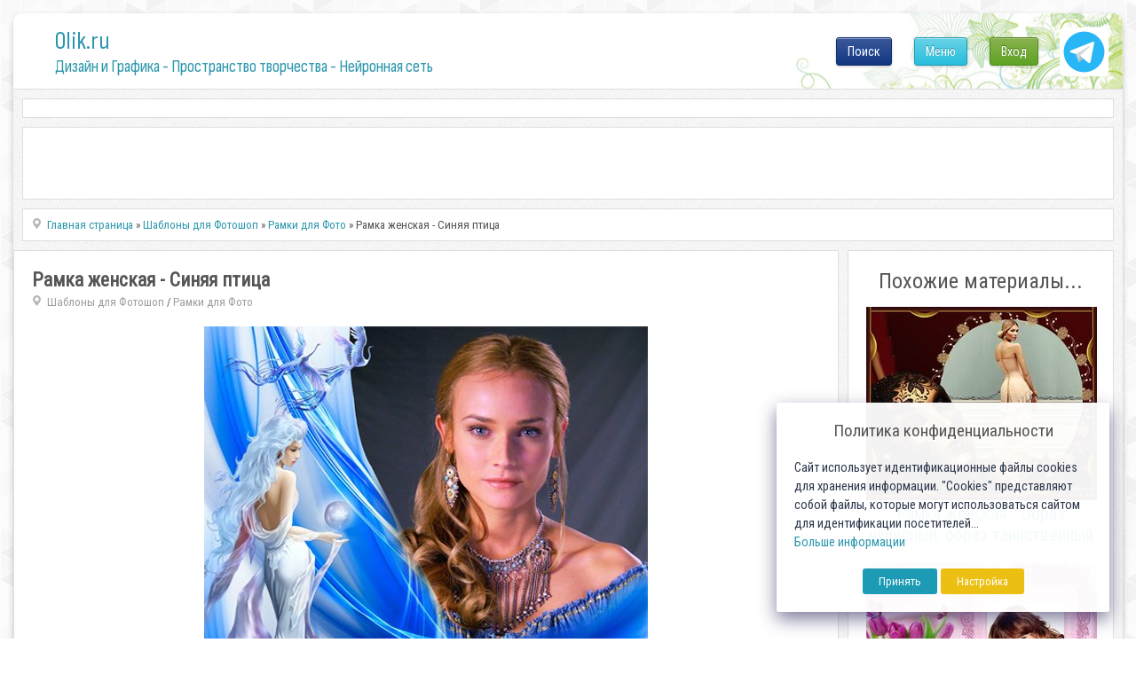

--- FILE ---
content_type: text/html; charset=utf-8
request_url: https://www.google.com/recaptcha/api2/anchor?ar=1&k=6LeG4-MSAAAAAJLdb6CNawnniqtCoSu5s5S0Frov&co=aHR0cHM6Ly8wbGlrLnJ1OjQ0Mw..&hl=ru&v=PoyoqOPhxBO7pBk68S4YbpHZ&theme=light&size=normal&anchor-ms=20000&execute-ms=30000&cb=fqw9x3552ken
body_size: 49302
content:
<!DOCTYPE HTML><html dir="ltr" lang="ru"><head><meta http-equiv="Content-Type" content="text/html; charset=UTF-8">
<meta http-equiv="X-UA-Compatible" content="IE=edge">
<title>reCAPTCHA</title>
<style type="text/css">
/* cyrillic-ext */
@font-face {
  font-family: 'Roboto';
  font-style: normal;
  font-weight: 400;
  font-stretch: 100%;
  src: url(//fonts.gstatic.com/s/roboto/v48/KFO7CnqEu92Fr1ME7kSn66aGLdTylUAMa3GUBHMdazTgWw.woff2) format('woff2');
  unicode-range: U+0460-052F, U+1C80-1C8A, U+20B4, U+2DE0-2DFF, U+A640-A69F, U+FE2E-FE2F;
}
/* cyrillic */
@font-face {
  font-family: 'Roboto';
  font-style: normal;
  font-weight: 400;
  font-stretch: 100%;
  src: url(//fonts.gstatic.com/s/roboto/v48/KFO7CnqEu92Fr1ME7kSn66aGLdTylUAMa3iUBHMdazTgWw.woff2) format('woff2');
  unicode-range: U+0301, U+0400-045F, U+0490-0491, U+04B0-04B1, U+2116;
}
/* greek-ext */
@font-face {
  font-family: 'Roboto';
  font-style: normal;
  font-weight: 400;
  font-stretch: 100%;
  src: url(//fonts.gstatic.com/s/roboto/v48/KFO7CnqEu92Fr1ME7kSn66aGLdTylUAMa3CUBHMdazTgWw.woff2) format('woff2');
  unicode-range: U+1F00-1FFF;
}
/* greek */
@font-face {
  font-family: 'Roboto';
  font-style: normal;
  font-weight: 400;
  font-stretch: 100%;
  src: url(//fonts.gstatic.com/s/roboto/v48/KFO7CnqEu92Fr1ME7kSn66aGLdTylUAMa3-UBHMdazTgWw.woff2) format('woff2');
  unicode-range: U+0370-0377, U+037A-037F, U+0384-038A, U+038C, U+038E-03A1, U+03A3-03FF;
}
/* math */
@font-face {
  font-family: 'Roboto';
  font-style: normal;
  font-weight: 400;
  font-stretch: 100%;
  src: url(//fonts.gstatic.com/s/roboto/v48/KFO7CnqEu92Fr1ME7kSn66aGLdTylUAMawCUBHMdazTgWw.woff2) format('woff2');
  unicode-range: U+0302-0303, U+0305, U+0307-0308, U+0310, U+0312, U+0315, U+031A, U+0326-0327, U+032C, U+032F-0330, U+0332-0333, U+0338, U+033A, U+0346, U+034D, U+0391-03A1, U+03A3-03A9, U+03B1-03C9, U+03D1, U+03D5-03D6, U+03F0-03F1, U+03F4-03F5, U+2016-2017, U+2034-2038, U+203C, U+2040, U+2043, U+2047, U+2050, U+2057, U+205F, U+2070-2071, U+2074-208E, U+2090-209C, U+20D0-20DC, U+20E1, U+20E5-20EF, U+2100-2112, U+2114-2115, U+2117-2121, U+2123-214F, U+2190, U+2192, U+2194-21AE, U+21B0-21E5, U+21F1-21F2, U+21F4-2211, U+2213-2214, U+2216-22FF, U+2308-230B, U+2310, U+2319, U+231C-2321, U+2336-237A, U+237C, U+2395, U+239B-23B7, U+23D0, U+23DC-23E1, U+2474-2475, U+25AF, U+25B3, U+25B7, U+25BD, U+25C1, U+25CA, U+25CC, U+25FB, U+266D-266F, U+27C0-27FF, U+2900-2AFF, U+2B0E-2B11, U+2B30-2B4C, U+2BFE, U+3030, U+FF5B, U+FF5D, U+1D400-1D7FF, U+1EE00-1EEFF;
}
/* symbols */
@font-face {
  font-family: 'Roboto';
  font-style: normal;
  font-weight: 400;
  font-stretch: 100%;
  src: url(//fonts.gstatic.com/s/roboto/v48/KFO7CnqEu92Fr1ME7kSn66aGLdTylUAMaxKUBHMdazTgWw.woff2) format('woff2');
  unicode-range: U+0001-000C, U+000E-001F, U+007F-009F, U+20DD-20E0, U+20E2-20E4, U+2150-218F, U+2190, U+2192, U+2194-2199, U+21AF, U+21E6-21F0, U+21F3, U+2218-2219, U+2299, U+22C4-22C6, U+2300-243F, U+2440-244A, U+2460-24FF, U+25A0-27BF, U+2800-28FF, U+2921-2922, U+2981, U+29BF, U+29EB, U+2B00-2BFF, U+4DC0-4DFF, U+FFF9-FFFB, U+10140-1018E, U+10190-1019C, U+101A0, U+101D0-101FD, U+102E0-102FB, U+10E60-10E7E, U+1D2C0-1D2D3, U+1D2E0-1D37F, U+1F000-1F0FF, U+1F100-1F1AD, U+1F1E6-1F1FF, U+1F30D-1F30F, U+1F315, U+1F31C, U+1F31E, U+1F320-1F32C, U+1F336, U+1F378, U+1F37D, U+1F382, U+1F393-1F39F, U+1F3A7-1F3A8, U+1F3AC-1F3AF, U+1F3C2, U+1F3C4-1F3C6, U+1F3CA-1F3CE, U+1F3D4-1F3E0, U+1F3ED, U+1F3F1-1F3F3, U+1F3F5-1F3F7, U+1F408, U+1F415, U+1F41F, U+1F426, U+1F43F, U+1F441-1F442, U+1F444, U+1F446-1F449, U+1F44C-1F44E, U+1F453, U+1F46A, U+1F47D, U+1F4A3, U+1F4B0, U+1F4B3, U+1F4B9, U+1F4BB, U+1F4BF, U+1F4C8-1F4CB, U+1F4D6, U+1F4DA, U+1F4DF, U+1F4E3-1F4E6, U+1F4EA-1F4ED, U+1F4F7, U+1F4F9-1F4FB, U+1F4FD-1F4FE, U+1F503, U+1F507-1F50B, U+1F50D, U+1F512-1F513, U+1F53E-1F54A, U+1F54F-1F5FA, U+1F610, U+1F650-1F67F, U+1F687, U+1F68D, U+1F691, U+1F694, U+1F698, U+1F6AD, U+1F6B2, U+1F6B9-1F6BA, U+1F6BC, U+1F6C6-1F6CF, U+1F6D3-1F6D7, U+1F6E0-1F6EA, U+1F6F0-1F6F3, U+1F6F7-1F6FC, U+1F700-1F7FF, U+1F800-1F80B, U+1F810-1F847, U+1F850-1F859, U+1F860-1F887, U+1F890-1F8AD, U+1F8B0-1F8BB, U+1F8C0-1F8C1, U+1F900-1F90B, U+1F93B, U+1F946, U+1F984, U+1F996, U+1F9E9, U+1FA00-1FA6F, U+1FA70-1FA7C, U+1FA80-1FA89, U+1FA8F-1FAC6, U+1FACE-1FADC, U+1FADF-1FAE9, U+1FAF0-1FAF8, U+1FB00-1FBFF;
}
/* vietnamese */
@font-face {
  font-family: 'Roboto';
  font-style: normal;
  font-weight: 400;
  font-stretch: 100%;
  src: url(//fonts.gstatic.com/s/roboto/v48/KFO7CnqEu92Fr1ME7kSn66aGLdTylUAMa3OUBHMdazTgWw.woff2) format('woff2');
  unicode-range: U+0102-0103, U+0110-0111, U+0128-0129, U+0168-0169, U+01A0-01A1, U+01AF-01B0, U+0300-0301, U+0303-0304, U+0308-0309, U+0323, U+0329, U+1EA0-1EF9, U+20AB;
}
/* latin-ext */
@font-face {
  font-family: 'Roboto';
  font-style: normal;
  font-weight: 400;
  font-stretch: 100%;
  src: url(//fonts.gstatic.com/s/roboto/v48/KFO7CnqEu92Fr1ME7kSn66aGLdTylUAMa3KUBHMdazTgWw.woff2) format('woff2');
  unicode-range: U+0100-02BA, U+02BD-02C5, U+02C7-02CC, U+02CE-02D7, U+02DD-02FF, U+0304, U+0308, U+0329, U+1D00-1DBF, U+1E00-1E9F, U+1EF2-1EFF, U+2020, U+20A0-20AB, U+20AD-20C0, U+2113, U+2C60-2C7F, U+A720-A7FF;
}
/* latin */
@font-face {
  font-family: 'Roboto';
  font-style: normal;
  font-weight: 400;
  font-stretch: 100%;
  src: url(//fonts.gstatic.com/s/roboto/v48/KFO7CnqEu92Fr1ME7kSn66aGLdTylUAMa3yUBHMdazQ.woff2) format('woff2');
  unicode-range: U+0000-00FF, U+0131, U+0152-0153, U+02BB-02BC, U+02C6, U+02DA, U+02DC, U+0304, U+0308, U+0329, U+2000-206F, U+20AC, U+2122, U+2191, U+2193, U+2212, U+2215, U+FEFF, U+FFFD;
}
/* cyrillic-ext */
@font-face {
  font-family: 'Roboto';
  font-style: normal;
  font-weight: 500;
  font-stretch: 100%;
  src: url(//fonts.gstatic.com/s/roboto/v48/KFO7CnqEu92Fr1ME7kSn66aGLdTylUAMa3GUBHMdazTgWw.woff2) format('woff2');
  unicode-range: U+0460-052F, U+1C80-1C8A, U+20B4, U+2DE0-2DFF, U+A640-A69F, U+FE2E-FE2F;
}
/* cyrillic */
@font-face {
  font-family: 'Roboto';
  font-style: normal;
  font-weight: 500;
  font-stretch: 100%;
  src: url(//fonts.gstatic.com/s/roboto/v48/KFO7CnqEu92Fr1ME7kSn66aGLdTylUAMa3iUBHMdazTgWw.woff2) format('woff2');
  unicode-range: U+0301, U+0400-045F, U+0490-0491, U+04B0-04B1, U+2116;
}
/* greek-ext */
@font-face {
  font-family: 'Roboto';
  font-style: normal;
  font-weight: 500;
  font-stretch: 100%;
  src: url(//fonts.gstatic.com/s/roboto/v48/KFO7CnqEu92Fr1ME7kSn66aGLdTylUAMa3CUBHMdazTgWw.woff2) format('woff2');
  unicode-range: U+1F00-1FFF;
}
/* greek */
@font-face {
  font-family: 'Roboto';
  font-style: normal;
  font-weight: 500;
  font-stretch: 100%;
  src: url(//fonts.gstatic.com/s/roboto/v48/KFO7CnqEu92Fr1ME7kSn66aGLdTylUAMa3-UBHMdazTgWw.woff2) format('woff2');
  unicode-range: U+0370-0377, U+037A-037F, U+0384-038A, U+038C, U+038E-03A1, U+03A3-03FF;
}
/* math */
@font-face {
  font-family: 'Roboto';
  font-style: normal;
  font-weight: 500;
  font-stretch: 100%;
  src: url(//fonts.gstatic.com/s/roboto/v48/KFO7CnqEu92Fr1ME7kSn66aGLdTylUAMawCUBHMdazTgWw.woff2) format('woff2');
  unicode-range: U+0302-0303, U+0305, U+0307-0308, U+0310, U+0312, U+0315, U+031A, U+0326-0327, U+032C, U+032F-0330, U+0332-0333, U+0338, U+033A, U+0346, U+034D, U+0391-03A1, U+03A3-03A9, U+03B1-03C9, U+03D1, U+03D5-03D6, U+03F0-03F1, U+03F4-03F5, U+2016-2017, U+2034-2038, U+203C, U+2040, U+2043, U+2047, U+2050, U+2057, U+205F, U+2070-2071, U+2074-208E, U+2090-209C, U+20D0-20DC, U+20E1, U+20E5-20EF, U+2100-2112, U+2114-2115, U+2117-2121, U+2123-214F, U+2190, U+2192, U+2194-21AE, U+21B0-21E5, U+21F1-21F2, U+21F4-2211, U+2213-2214, U+2216-22FF, U+2308-230B, U+2310, U+2319, U+231C-2321, U+2336-237A, U+237C, U+2395, U+239B-23B7, U+23D0, U+23DC-23E1, U+2474-2475, U+25AF, U+25B3, U+25B7, U+25BD, U+25C1, U+25CA, U+25CC, U+25FB, U+266D-266F, U+27C0-27FF, U+2900-2AFF, U+2B0E-2B11, U+2B30-2B4C, U+2BFE, U+3030, U+FF5B, U+FF5D, U+1D400-1D7FF, U+1EE00-1EEFF;
}
/* symbols */
@font-face {
  font-family: 'Roboto';
  font-style: normal;
  font-weight: 500;
  font-stretch: 100%;
  src: url(//fonts.gstatic.com/s/roboto/v48/KFO7CnqEu92Fr1ME7kSn66aGLdTylUAMaxKUBHMdazTgWw.woff2) format('woff2');
  unicode-range: U+0001-000C, U+000E-001F, U+007F-009F, U+20DD-20E0, U+20E2-20E4, U+2150-218F, U+2190, U+2192, U+2194-2199, U+21AF, U+21E6-21F0, U+21F3, U+2218-2219, U+2299, U+22C4-22C6, U+2300-243F, U+2440-244A, U+2460-24FF, U+25A0-27BF, U+2800-28FF, U+2921-2922, U+2981, U+29BF, U+29EB, U+2B00-2BFF, U+4DC0-4DFF, U+FFF9-FFFB, U+10140-1018E, U+10190-1019C, U+101A0, U+101D0-101FD, U+102E0-102FB, U+10E60-10E7E, U+1D2C0-1D2D3, U+1D2E0-1D37F, U+1F000-1F0FF, U+1F100-1F1AD, U+1F1E6-1F1FF, U+1F30D-1F30F, U+1F315, U+1F31C, U+1F31E, U+1F320-1F32C, U+1F336, U+1F378, U+1F37D, U+1F382, U+1F393-1F39F, U+1F3A7-1F3A8, U+1F3AC-1F3AF, U+1F3C2, U+1F3C4-1F3C6, U+1F3CA-1F3CE, U+1F3D4-1F3E0, U+1F3ED, U+1F3F1-1F3F3, U+1F3F5-1F3F7, U+1F408, U+1F415, U+1F41F, U+1F426, U+1F43F, U+1F441-1F442, U+1F444, U+1F446-1F449, U+1F44C-1F44E, U+1F453, U+1F46A, U+1F47D, U+1F4A3, U+1F4B0, U+1F4B3, U+1F4B9, U+1F4BB, U+1F4BF, U+1F4C8-1F4CB, U+1F4D6, U+1F4DA, U+1F4DF, U+1F4E3-1F4E6, U+1F4EA-1F4ED, U+1F4F7, U+1F4F9-1F4FB, U+1F4FD-1F4FE, U+1F503, U+1F507-1F50B, U+1F50D, U+1F512-1F513, U+1F53E-1F54A, U+1F54F-1F5FA, U+1F610, U+1F650-1F67F, U+1F687, U+1F68D, U+1F691, U+1F694, U+1F698, U+1F6AD, U+1F6B2, U+1F6B9-1F6BA, U+1F6BC, U+1F6C6-1F6CF, U+1F6D3-1F6D7, U+1F6E0-1F6EA, U+1F6F0-1F6F3, U+1F6F7-1F6FC, U+1F700-1F7FF, U+1F800-1F80B, U+1F810-1F847, U+1F850-1F859, U+1F860-1F887, U+1F890-1F8AD, U+1F8B0-1F8BB, U+1F8C0-1F8C1, U+1F900-1F90B, U+1F93B, U+1F946, U+1F984, U+1F996, U+1F9E9, U+1FA00-1FA6F, U+1FA70-1FA7C, U+1FA80-1FA89, U+1FA8F-1FAC6, U+1FACE-1FADC, U+1FADF-1FAE9, U+1FAF0-1FAF8, U+1FB00-1FBFF;
}
/* vietnamese */
@font-face {
  font-family: 'Roboto';
  font-style: normal;
  font-weight: 500;
  font-stretch: 100%;
  src: url(//fonts.gstatic.com/s/roboto/v48/KFO7CnqEu92Fr1ME7kSn66aGLdTylUAMa3OUBHMdazTgWw.woff2) format('woff2');
  unicode-range: U+0102-0103, U+0110-0111, U+0128-0129, U+0168-0169, U+01A0-01A1, U+01AF-01B0, U+0300-0301, U+0303-0304, U+0308-0309, U+0323, U+0329, U+1EA0-1EF9, U+20AB;
}
/* latin-ext */
@font-face {
  font-family: 'Roboto';
  font-style: normal;
  font-weight: 500;
  font-stretch: 100%;
  src: url(//fonts.gstatic.com/s/roboto/v48/KFO7CnqEu92Fr1ME7kSn66aGLdTylUAMa3KUBHMdazTgWw.woff2) format('woff2');
  unicode-range: U+0100-02BA, U+02BD-02C5, U+02C7-02CC, U+02CE-02D7, U+02DD-02FF, U+0304, U+0308, U+0329, U+1D00-1DBF, U+1E00-1E9F, U+1EF2-1EFF, U+2020, U+20A0-20AB, U+20AD-20C0, U+2113, U+2C60-2C7F, U+A720-A7FF;
}
/* latin */
@font-face {
  font-family: 'Roboto';
  font-style: normal;
  font-weight: 500;
  font-stretch: 100%;
  src: url(//fonts.gstatic.com/s/roboto/v48/KFO7CnqEu92Fr1ME7kSn66aGLdTylUAMa3yUBHMdazQ.woff2) format('woff2');
  unicode-range: U+0000-00FF, U+0131, U+0152-0153, U+02BB-02BC, U+02C6, U+02DA, U+02DC, U+0304, U+0308, U+0329, U+2000-206F, U+20AC, U+2122, U+2191, U+2193, U+2212, U+2215, U+FEFF, U+FFFD;
}
/* cyrillic-ext */
@font-face {
  font-family: 'Roboto';
  font-style: normal;
  font-weight: 900;
  font-stretch: 100%;
  src: url(//fonts.gstatic.com/s/roboto/v48/KFO7CnqEu92Fr1ME7kSn66aGLdTylUAMa3GUBHMdazTgWw.woff2) format('woff2');
  unicode-range: U+0460-052F, U+1C80-1C8A, U+20B4, U+2DE0-2DFF, U+A640-A69F, U+FE2E-FE2F;
}
/* cyrillic */
@font-face {
  font-family: 'Roboto';
  font-style: normal;
  font-weight: 900;
  font-stretch: 100%;
  src: url(//fonts.gstatic.com/s/roboto/v48/KFO7CnqEu92Fr1ME7kSn66aGLdTylUAMa3iUBHMdazTgWw.woff2) format('woff2');
  unicode-range: U+0301, U+0400-045F, U+0490-0491, U+04B0-04B1, U+2116;
}
/* greek-ext */
@font-face {
  font-family: 'Roboto';
  font-style: normal;
  font-weight: 900;
  font-stretch: 100%;
  src: url(//fonts.gstatic.com/s/roboto/v48/KFO7CnqEu92Fr1ME7kSn66aGLdTylUAMa3CUBHMdazTgWw.woff2) format('woff2');
  unicode-range: U+1F00-1FFF;
}
/* greek */
@font-face {
  font-family: 'Roboto';
  font-style: normal;
  font-weight: 900;
  font-stretch: 100%;
  src: url(//fonts.gstatic.com/s/roboto/v48/KFO7CnqEu92Fr1ME7kSn66aGLdTylUAMa3-UBHMdazTgWw.woff2) format('woff2');
  unicode-range: U+0370-0377, U+037A-037F, U+0384-038A, U+038C, U+038E-03A1, U+03A3-03FF;
}
/* math */
@font-face {
  font-family: 'Roboto';
  font-style: normal;
  font-weight: 900;
  font-stretch: 100%;
  src: url(//fonts.gstatic.com/s/roboto/v48/KFO7CnqEu92Fr1ME7kSn66aGLdTylUAMawCUBHMdazTgWw.woff2) format('woff2');
  unicode-range: U+0302-0303, U+0305, U+0307-0308, U+0310, U+0312, U+0315, U+031A, U+0326-0327, U+032C, U+032F-0330, U+0332-0333, U+0338, U+033A, U+0346, U+034D, U+0391-03A1, U+03A3-03A9, U+03B1-03C9, U+03D1, U+03D5-03D6, U+03F0-03F1, U+03F4-03F5, U+2016-2017, U+2034-2038, U+203C, U+2040, U+2043, U+2047, U+2050, U+2057, U+205F, U+2070-2071, U+2074-208E, U+2090-209C, U+20D0-20DC, U+20E1, U+20E5-20EF, U+2100-2112, U+2114-2115, U+2117-2121, U+2123-214F, U+2190, U+2192, U+2194-21AE, U+21B0-21E5, U+21F1-21F2, U+21F4-2211, U+2213-2214, U+2216-22FF, U+2308-230B, U+2310, U+2319, U+231C-2321, U+2336-237A, U+237C, U+2395, U+239B-23B7, U+23D0, U+23DC-23E1, U+2474-2475, U+25AF, U+25B3, U+25B7, U+25BD, U+25C1, U+25CA, U+25CC, U+25FB, U+266D-266F, U+27C0-27FF, U+2900-2AFF, U+2B0E-2B11, U+2B30-2B4C, U+2BFE, U+3030, U+FF5B, U+FF5D, U+1D400-1D7FF, U+1EE00-1EEFF;
}
/* symbols */
@font-face {
  font-family: 'Roboto';
  font-style: normal;
  font-weight: 900;
  font-stretch: 100%;
  src: url(//fonts.gstatic.com/s/roboto/v48/KFO7CnqEu92Fr1ME7kSn66aGLdTylUAMaxKUBHMdazTgWw.woff2) format('woff2');
  unicode-range: U+0001-000C, U+000E-001F, U+007F-009F, U+20DD-20E0, U+20E2-20E4, U+2150-218F, U+2190, U+2192, U+2194-2199, U+21AF, U+21E6-21F0, U+21F3, U+2218-2219, U+2299, U+22C4-22C6, U+2300-243F, U+2440-244A, U+2460-24FF, U+25A0-27BF, U+2800-28FF, U+2921-2922, U+2981, U+29BF, U+29EB, U+2B00-2BFF, U+4DC0-4DFF, U+FFF9-FFFB, U+10140-1018E, U+10190-1019C, U+101A0, U+101D0-101FD, U+102E0-102FB, U+10E60-10E7E, U+1D2C0-1D2D3, U+1D2E0-1D37F, U+1F000-1F0FF, U+1F100-1F1AD, U+1F1E6-1F1FF, U+1F30D-1F30F, U+1F315, U+1F31C, U+1F31E, U+1F320-1F32C, U+1F336, U+1F378, U+1F37D, U+1F382, U+1F393-1F39F, U+1F3A7-1F3A8, U+1F3AC-1F3AF, U+1F3C2, U+1F3C4-1F3C6, U+1F3CA-1F3CE, U+1F3D4-1F3E0, U+1F3ED, U+1F3F1-1F3F3, U+1F3F5-1F3F7, U+1F408, U+1F415, U+1F41F, U+1F426, U+1F43F, U+1F441-1F442, U+1F444, U+1F446-1F449, U+1F44C-1F44E, U+1F453, U+1F46A, U+1F47D, U+1F4A3, U+1F4B0, U+1F4B3, U+1F4B9, U+1F4BB, U+1F4BF, U+1F4C8-1F4CB, U+1F4D6, U+1F4DA, U+1F4DF, U+1F4E3-1F4E6, U+1F4EA-1F4ED, U+1F4F7, U+1F4F9-1F4FB, U+1F4FD-1F4FE, U+1F503, U+1F507-1F50B, U+1F50D, U+1F512-1F513, U+1F53E-1F54A, U+1F54F-1F5FA, U+1F610, U+1F650-1F67F, U+1F687, U+1F68D, U+1F691, U+1F694, U+1F698, U+1F6AD, U+1F6B2, U+1F6B9-1F6BA, U+1F6BC, U+1F6C6-1F6CF, U+1F6D3-1F6D7, U+1F6E0-1F6EA, U+1F6F0-1F6F3, U+1F6F7-1F6FC, U+1F700-1F7FF, U+1F800-1F80B, U+1F810-1F847, U+1F850-1F859, U+1F860-1F887, U+1F890-1F8AD, U+1F8B0-1F8BB, U+1F8C0-1F8C1, U+1F900-1F90B, U+1F93B, U+1F946, U+1F984, U+1F996, U+1F9E9, U+1FA00-1FA6F, U+1FA70-1FA7C, U+1FA80-1FA89, U+1FA8F-1FAC6, U+1FACE-1FADC, U+1FADF-1FAE9, U+1FAF0-1FAF8, U+1FB00-1FBFF;
}
/* vietnamese */
@font-face {
  font-family: 'Roboto';
  font-style: normal;
  font-weight: 900;
  font-stretch: 100%;
  src: url(//fonts.gstatic.com/s/roboto/v48/KFO7CnqEu92Fr1ME7kSn66aGLdTylUAMa3OUBHMdazTgWw.woff2) format('woff2');
  unicode-range: U+0102-0103, U+0110-0111, U+0128-0129, U+0168-0169, U+01A0-01A1, U+01AF-01B0, U+0300-0301, U+0303-0304, U+0308-0309, U+0323, U+0329, U+1EA0-1EF9, U+20AB;
}
/* latin-ext */
@font-face {
  font-family: 'Roboto';
  font-style: normal;
  font-weight: 900;
  font-stretch: 100%;
  src: url(//fonts.gstatic.com/s/roboto/v48/KFO7CnqEu92Fr1ME7kSn66aGLdTylUAMa3KUBHMdazTgWw.woff2) format('woff2');
  unicode-range: U+0100-02BA, U+02BD-02C5, U+02C7-02CC, U+02CE-02D7, U+02DD-02FF, U+0304, U+0308, U+0329, U+1D00-1DBF, U+1E00-1E9F, U+1EF2-1EFF, U+2020, U+20A0-20AB, U+20AD-20C0, U+2113, U+2C60-2C7F, U+A720-A7FF;
}
/* latin */
@font-face {
  font-family: 'Roboto';
  font-style: normal;
  font-weight: 900;
  font-stretch: 100%;
  src: url(//fonts.gstatic.com/s/roboto/v48/KFO7CnqEu92Fr1ME7kSn66aGLdTylUAMa3yUBHMdazQ.woff2) format('woff2');
  unicode-range: U+0000-00FF, U+0131, U+0152-0153, U+02BB-02BC, U+02C6, U+02DA, U+02DC, U+0304, U+0308, U+0329, U+2000-206F, U+20AC, U+2122, U+2191, U+2193, U+2212, U+2215, U+FEFF, U+FFFD;
}

</style>
<link rel="stylesheet" type="text/css" href="https://www.gstatic.com/recaptcha/releases/PoyoqOPhxBO7pBk68S4YbpHZ/styles__ltr.css">
<script nonce="HNIsSuehvfTPUayIBONbOA" type="text/javascript">window['__recaptcha_api'] = 'https://www.google.com/recaptcha/api2/';</script>
<script type="text/javascript" src="https://www.gstatic.com/recaptcha/releases/PoyoqOPhxBO7pBk68S4YbpHZ/recaptcha__ru.js" nonce="HNIsSuehvfTPUayIBONbOA">
      
    </script></head>
<body><div id="rc-anchor-alert" class="rc-anchor-alert"></div>
<input type="hidden" id="recaptcha-token" value="[base64]">
<script type="text/javascript" nonce="HNIsSuehvfTPUayIBONbOA">
      recaptcha.anchor.Main.init("[\x22ainput\x22,[\x22bgdata\x22,\x22\x22,\[base64]/[base64]/[base64]/[base64]/[base64]/UltsKytdPUU6KEU8MjA0OD9SW2wrK109RT4+NnwxOTI6KChFJjY0NTEyKT09NTUyOTYmJk0rMTxjLmxlbmd0aCYmKGMuY2hhckNvZGVBdChNKzEpJjY0NTEyKT09NTYzMjA/[base64]/[base64]/[base64]/[base64]/[base64]/[base64]/[base64]\x22,\[base64]\x22,\x22eXrCj8ORwr/Ds8KIFGnDicOdwpXCtGxlTFbCmsO/FcKdM3fDq8OcAsOROmPDisOdDcK2SxPDi8KHG8ODw7wJw6NGwrbCmsOsB8K0w5sMw4pae2XCqsO/XsK5wrDCusOgwoN9w4PCtsOxZUopwp3DmcO0wrJDw4nDtMKcw78BwoDCjXrDondOHAdTw5kywq/ClUrCgSTCkEdPdUEYcsOaEMOZwqvClD/Dig3CnsOoWV88e8KwXDExw7gXR2RjwrglwoTCh8Kxw7XDtcOWeTRGw5nCtMOxw6NrM8K5Nj/[base64]/CnXFFw5TDgsKlwoJyJMKxwq3CtU7DmcKJw5NpIwAgwqLCrsOOwpXDsB0DfEoxHUbCqMKTwoXCjsO5wrh+w5crw6HCsMOsw4pzQ2rCq0DDkkUMdH/[base64]/[base64]/DlgMawqTDlmTCnSXCpsKSw4U7MMKdwrd3Akhow4LDrFhOcFI7QcKXb8O2XDHCoiTCkk4jKzUswq7CjVAvAcK3CsODMxrDpFFeAsKWw6UcfcOOwrVQccKdwo/CpUsjUmFZRCgDKMKbw7TDmMKTbsKJw7pLw6zCiTzCvAZ3w6vCvnTCssKXw5orwpnDonvCgFJNwowWw5HDnzkGwosjw5PCuWzCuw9EKVB3YR5bwrbCkcObc8KjVi8PbsKnwrHCosKTw5vCv8OrwroZFXbDpBc/[base64]/wqPDonZfcWnCmSPDtDlwJl0MKsOtXDkvwp1MVz9lTw/DtkcDwrXDj8Kdw5wIQQjDn2cFwrw8w7zCmSBOccOBaCtdwqh6P8Obw70Mw4HCrAM9wozDpcOlJ1rDnzrDung3wqYjUsKHw4oGw7zCrMOzw4nCoBtGecODWMOwNQvDgg3DpMOUwrFkWcOlw4wwRcKBw55EwqcHHsKTBnzDikvCvsK6Ey4Tw40JGTXDhgJ0w5/Dj8OmYsONSsO6HMOZwpDCvcOsw4JDw5tdHCDDlgglf19WwqA8b8Khw5gqwqnDlEIBL8O/YgdBVcKCwr/DuBwTw41uL07DtnDCmBfDsjLDvcKMcMKNwq4gTxtow5hjw4d5wphjaVfCuMO6Sw/DjB1jCsKLwrjCmjdHUHfDsg7CuMKhwqYJwosEAhRzUcKMwrNzw5dUw4VIUw0zXsOLwpBrw5fDtsO7A8O2UXNXesOUPDteXhvDp8OoE8OKNcOsXcKpw4LCm8O6w7sww4YPw4TCjnRheWhswrjDucKFwoxiw5YBdkIIw7/[base64]/DtWrDvsKawqtkJWJNwqfCgxYld8O5WMKcCsONel4mJsKaNxF+wpgRwoFoecK7w6TCrcKyScObw6zDkllYH3nCpFzDiMKKfUnDj8O6ViduEsOUwqkUDFjDqFPCkSjDqcKqKEXCgsO7wosFIDczD0LDuyzCmsKkP25sw5gMfSLCuMKuwpV/w5k+IsOZw6sEw4/CqcKsw5xNO1ppDBLDqcKiEwjCssKHw53Cn8Kzw782CcOQd1JcTRrDkcOdw69yM17Cg8K/woxVdR1hwpc/FVzDvxTCq08sw7LDoHDCuMOIGMKcwowFw4oIByUEWwtyw6vDsRUVw6XCohnClwBNfh/CusOHREbCu8OJSMOEwp4ewp7CkUJLwqU2w5d1w5TCrsOXVWDDl8KQw7bCixfCmsKKwojDoMKjA8Ktw4fDomcHDsOLwoshMn9SwoLDozrCpDA9IB3CuQ/[base64]/Cu8O2w6h5wrjChSnDhMKGw50Rw4HDvMOLG8KSJ8OlNWDCgTEHwrnCnsKgwr/Do8OOQcKqCCFAwrB1G2zDscOBwolNw4PDgH3DnGjClMOxesOFw7kiw48Sem/CqWfDqzpPVz7CnHzDtMK2QCvDj3pFw5HCmMOKw7bCik1Fw55XJmPCqgdyw47DhcOlKMOWRX47A1/DpzzCk8OLw7/DlMOYwp3Do8OKw5N6w6zCn8KndzYHwrhCwpTCknTCksOCw4tNasOlw6MUVMK2wqF8w7cKBnHDq8KOUcOuXMKAwpvDvcO/[base64]/DhRFowr5BM8O+wrEbScOZwrEqwqJTM8K7AkM8ecOGEcKfe0A1w49Vf3fDt8KJEsK9w4vCnRvDoEHCjcOHw7LDpHp2LMOMw5fCqcOpbcOKwoVFwq3DjsOQWsKqTsOow4bDtcKsZXwhwpl7B8KrMMKtw7HChcKGSWVvaMOXSsOMw7wuwrjDiMOmJ8KEWsKBBy/DusOkwql/ScKGPyFSEsOCw697wqoGb8OGPsOLw5lGwq0Yw5HDncOxXyDDh8OrwrUxCDvDhsKiH8O7aXPCrknCrMOKYEAmKsKKHcKwIBQGUsOUEcOMe8KqD8OwFBQ/N0Q1VMOmXDU3ZWXDpXZLwpp4EyMcWMOVQj7CplFHwqNuw6pjXkxFw7jCh8KGWGZXwpdyw58yw4TDtzXCvnDDusOGJQ/CnXjDkMKhD8O5w5woYcKbAFnDuMKgw4XDuF3DmCPCtVkTwqTCnkrDhMOHWcO5eRVLI3/CkMKnwoR6wqlpwooXwo/CpMKDa8Oxa8KmwpohKCwERsKlcnM1wogGHlVbwpgWwrRKQAcdEANtwr/DtAjDrnHDg8OhwrA/w5vCsx3DgMOvZV/DoVxzwqzCrn9PfSnDmyBiw4rDklM0wqXCkcORw63CpTHCojzCmCQFZRlrw67CqidBwrHCn8OgwqfDlnQIwpotDSbCpjt6wpnDucKyECrDlcOAXxHDhTLCtcOyw5zClMOwwq3Ds8OkbW/CiMKCFwcIOsK2woTDnTgSS1IvSMKKJ8KUPGXDjFTCs8OIWw3CtcKyFcOafsKJw7hMJcOgesOpTCIlFcKEw7NSVGrCosOZEMKbSMOgfUjChMOzw6DDq8KDb1fCsHBLwpcfwrDDhsKow4cMwr0Ww7/[base64]/DusKMw57CocODw6nClx3CkCQ6w43Cg2EoQy/DoiEjw5PCnD/[base64]/DjsKvbQnCu048w6nDsws5C18gHkxEwoFldXR9wqrDgiBXZmvDi3/[base64]/[base64]/DvMKSwpEpwqlOwrfCmkUMVFDCpcKCwqjDksO6w73CswYOHgIuw4Evw6DClx10K1/CsXjCucO+w4rDkBTCgsOUUD7CncKjXDDDlsO5w5Fbe8ORw6rCh1LDv8OmAsKrdcOTw4vDg2fDjsKKG8O5w6HDkChQw5YKKMOawo7CgkMhwoAgw7zCg0bDjT0Jw4XCg2bDnxpQKcKvJ03CrHV8MMK6GXt8KMKxD8KSYhXClgnDq8OdXE56w7lbw7s3OsKkw4/[base64]/CicKFw5ACw5EaecOOKX3Di0XCkMOjwo5VdMKRe3xWw67CrcO3w5Nmw7DDr8KGCcOtCSV8woprf1Jdwo17w6DCrhzDnQfCm8KbwobDv8KbeBfDgcKcV0JBw6jCuyAWwqMnSBRAw4rDrcOPw4HDu8KCV8Kmwp7Ch8O/XsOHdcOMAcOMwrgEc8O9PsK7CMOsEUPCqXHCqFLCg8KLNTfDvcOiYkHDuMKmDcKzcsOHHMOcwpPCnz7DusO3w5API8KgbsOGPEUOS8OXw5HCrcKmw6AywqvDjBTCpsOtFS/DusKad1piwpfDtMKNwqUUw4TDhjPCh8KPw4FtwrPCiMKPAMKzw7o5RmAKNl3DncKnOcKwwrfCmFjDmcKWwq3Cl8K+wq/Dlwl5PyLCuAbCuG8oXgtPwoAGesKyEV8Kw5PCihfCtUvCpMK6BMOvwqc+XMKAwqzCmnzCtQBQwqvCvMOkRi4uw4nDvVVfZsKrDG7Cm8OEIsOUw4E2w5QSw581wp3DmwLCn8Omw7YAw4nDksKpw69VJizChD/DvsOfw4NnwqrDuEXDi8KGwqzCgXsGR8Ksw5Bpwq1Kw7FpeE7DtWwodDvCr8OAwpPCpmBmwp8Mw452w7XCv8O5KcKhPH/DmsORw5jDlsOXD8KRblLClGwbfcKtGylew4vDrA/DvcO7wo49LSYXwpdXw4bCvsKDwrXDs8KcwqsZZMKaw59kwpbDpMOpN8KbwpQYR3bCqU/Cq8Kjwq7CvDYFwo80C8Okwr7Cl8KxfcKSw64zw63CkkYPNQgTJlQQI1XCmsOpwrwbdmXDusOtFibCgnJmwq/Dh8OEwqrCkcKyYD5KJRNWK0kaSFbDu8OAAhAYwpfDsS/[base64]/DuB7CtzHCocKWFsKHwqkQwp/CmgsREkwjw5MUw7YTbsKaI1LDqSE/YlPDv8KfwrxMZsKRU8K/wqAhT8OHw711JiIdwp/DpMKJO1jDnsOPwobDgsKUViVOw7NYEhMuLjrDpQdBc3F0wozDiW8HVnMPesO1woLCqcKBwp/DpWJODSHCkcKaCcKZHsKbw7TCozkQw54fb33CmVAmwq7CjS4ew4PDpSPCsMK+VcKfw5obw7FZwoMAwqpUwptbw5bCsSxbLsOecsOjHkjDhVjCiCp+cQQfwq0Hw6MvwpJew6xgw6nCqcK/[base64]/[base64]/O8KMaVw5w7kIwrPCjSoydSjDrD7DiMKVfEIWw6JawoZaK8ONAUAhw5/DuMK8w441w43DiFHDucO3LzY+Vig1w6wzZMKVw4/DuCQRw7bChBgqcCzDrsOJw6vCvcOpw5gQwrPDiDpRwprCu8O7GMKnw54Mwp/DnQ/CvcOGISNOGcKQwpA7SWw9w6IpE3c1S8OOBMOtw5/Du8ONKC0kMRk7OMKMw6kYwrdoHjHCnwIIw5fDtXMKw50Iw47Cl0MCSXjCh8OBw5oaMcOqw4TDvnbDk8OxwoPDocO9TcO3w6DCrGQcw6VAUMKZw6fDhcKJOlUfwo3DuF/CmcO/PTDDj8K1w7bDjMKdwpnDk0XDrcKiw6jCuWA7HxIsSAdhFcKeYUcFcgd8KhXCgzPDnExFw4fDhywhE8O/[base64]/DtsKbwq0Xw7DDlDHDonBbJMKUwpvCtx4dA8KQanTClsOvwptQw5DDlUNXwrrDiMKiw4TDhcOzBsKswpjDvltRAcOhwqo3w4cvw74+AE1iFlAtJMKiwoPDjcKeHsOmwovCg25/w4HCiF0JwpsIw4Usw5MWUcOvFsOowrAUfsO8wqtORGIJw74CPRhNw5QSfMO5w6zDiU3Di8KqwrPDphDCnCDCnMK5fMOCfcOswqYfwq0tN8KlwpUFb8KwwrQ0w63DrTzCuUJGcl/Dgg07GsKjwpnDksKnf0nCs0RCwpo/[base64]/DlGfCphnCnMKRwo4Cw5pfVGwIwrXCvnorw5jDhcOVwozCn3Iww53DkVwTQBx7w6dzW8KOwo3CrmfDtHbDncOtw4UrwqxOAsOMw43Ctig0w4FVCmUYwrViNwgwZ0N3w4lCAsODCcK9BSgTZMKJNRLCvmrDkw/CkMKVw7bCpMKLwqc9woMwc8KoSMOMBnc8wrgNwrV9ITvDhMOeBmRWwqnDlVrCkinCrkLCtR3DssOGw4NdwrBQw71PbxnCrDnDgDbDpcKXRQkXTcOYdEsfcGrDkWMuEyLCklx/XsKtwqELWRgbEG3DmcKXTBVMw7vCslXDksKqw45KK1jDjsOKMSnDhT8EdsKeTnY8w6XCi2HDvMOuwpEIw6gpfsO+Y3PDqsOuwq90AlXCnMKKNRHDrMKLA8OywrXCgAw/wqrCo0hHwrYsDcKxKE3ClRHDihXCtcK8O8ORwrN4ZMOGMcKaH8OYKsKyHlvCvD16ccKmJsKMShY0wqbCsMOswo0jLcO/bFDDsMOZw4HCj2AuIsO6wpYZwqwqw4fDsG0SCMOqwrVuG8K5wqMBfhxHw5nDmMOZHsKJwrTCjsKCHcKgRwvDscOaw4lHw4XDvcKMwpjDm8KDQcO1IA0Uw4w3SMOUe8OmYxolwocFGTjDn0I/DlM/w7vCi8Kgwrt7w6rCj8O8WETChyPCusKADMOzw4fCtDLCicO+MMOKIcOUS1Rbw6IHbsKKCsOdH8Kdw7XDugHDs8KDw5QefcOqMWDDrRhNwroTUcOHPCdFN8OXwoF1aXTCr0DDrnvCjy/[base64]/Dn8KpwofCq8OAWMKhw7XDlHd9wr/Do8KkcMKbwpV3w53DgAdEwqzCscOlVsO7HcKQwpfDqcKqM8OXwppFw4vDksKSUB4YwpHCoUlww6RkKXZtwprDtTfCmnzDu8OZWSXCgcOAVHpnPQ99wqwnKC9LacO9ew9ZFUthCwNkOMOABMO/EsKnbsKewrtxMsKULcOne0HCksKDKTfDhDrDnsOUKsOmDjsJb8KqYlPCksOAQ8Kmw4BpesK+WnjCryEsX8Kjw63DkgjDmcO/OCIYWAzCqRQMw6ADbcOpw4rDmisrwoYgwobCiAjCmlnDulvCs8K4w55IB8KEQ8K7w6h6w4HDuRXDoMOPwofDvcOAVcK+ZsOlYCk7wr/DqQvCuhHDnEdPw6RYw7rCs8Ohw7JQP8K2WMKRw4XDrcKqPMKBwqrCnn3ChWLCpBnCp2Bywpt/VcKKw69HYVZuwpHCtUVtexzDnAjChsO1dF9Xwo3CsAPDu3Eyw5IfwpbDjsO+woR5IsKxecKCA8OAw74Qw7fCugEOecKnMMKhwojCgcKSwq/Cu8K7XsKgwpHCmsKJw6/[base64]/DuhpWwojDmQTCv8KbwqfDkzHDl8Osw4I5w793wpUYwr/[base64]/[base64]/CiMK4MhdmwqkIwoHCsE1iw5J9MggEBcKnB1DCmMONw7DDpjnDmSw+bDw2BcKrd8K8wpHCvzxURGbCtcOpOcK0WFxFNh9Vw5vCl0tJP0cfw47DhcOpw7Vww7fDlFQQWwclw6/DmXEWw6/DlMKWwosNw7QgKFzChMOjXcOzw4gKDMKXw4FlTy7Dq8O6esKnZcO0ZhvCtzXCmQjDhWbCusOgKsOlKsKLIATDtXrDhFrDi8KEwrfCpMKaw4YyfMOPw5RjHS/Dr2/CmEnCkHTDjQkoWUbDisOAw6nDmcKVwoPCt0ZzVFDCjV5hc8Ohw7rCscKBwqnCjiPDkz0vWBMIAzdHXlTDpFbCjMOawpTCpsKpVcOcwpzDk8OzQ0/DqHzDl1zDm8OtHsOiwqfCucKMw4zDh8OiGit7w7lNwr3Dng5cw6PCusOVwpIzw6FRwr3ChcKCdyHDrlPDucOAwoopw68QQsKOw5rDlWHDosOUwq/[base64]/[base64]/[base64]/w4rDvsK0w6ZOw4PDilLCshbDpsKSwo7CvsOOwq/CgcOvw5LCvcKzTUclPMKfw4YawpArUjnCjGbDosKBwp/ClsKUKsKmwqHDnsOqQWlzVAArUcK3aMOOw4XDpjzCih4Gwr7CisKYw7zCmyLDoXzDthnCr1/CuWYXw7Y3wqQSwo0JwpzDhGkdw4hRworCsMOBMcK3woomWMKUw4PDhk/CvmZmaVwJKMOaOkbCg8K9w5dCXDPCqsK9dsKtEgN5wqNlbU0zEzI9woRRaVpjwoY+woJEHsOgw5NwX8OFwrDCl0p8SsK+woHCqcOfVcOJTsOAa0zDk8O4wrUiw6hywo5Gc8OBw79gw4fCo8K/CMKFa0PCsMKSwrTDmcKXQ8KfBMOEw7wGwpoXZhcqwrfDrcO1woHClx3Cl8OkwrhWw6vDtyrCrEFqPcOhw7LDiSN3JXXCgHYzFsK4f8K6L8KiO2zCqg18wqfCjMO8NHTDvHM3YsKyL8Odwp5AR1/DtFBSwpHComlSwrXDok8qdcOhWsOSPlbCn8ONwovCtw/DonUSJcO8w6vDnsO9LwvCi8KSEcKFw64kYmrDnWk1w7fDrmgMw6BCwoNjwozDpsKUwpzCtSgewoDDpiUMOcKoIwkiL8OxH01IwoABwrFhBB3DrXTDm8ODw6Rcw5bDssORw7tbw6pBwq5rw6bDqsO0RMK/[base64]/DuXTDhW4oHcOsw4bDnlouw77Dlldfw5tnB8KTRcKIRsK2PcOdCsK/JF1yw5Fvw4zClwQrMB4dwpzClMOqKSl3w6jDo3YpwrM5w5fCtgHCvhvChi3Dq8OQG8KOw5NmwqQSw5cEC8KwwrDDq0MyfMObd2TDjlHDi8OwaTnDgiJPbWp9RcONDEwfw4kIwq/DqTBvw6nDusKCw6jDmzAVJMKNwr7DrcKCwph3wqQlDlgWQwrCtSHDlxLDuTjClMK5BMOmwr/DqTPDvFRSw4wpIcOvKl/ClsOcwqHCmMKlDsOAfgZdw6pmwrgjwr5iwrUCEsKlAV1kLQp6O8OLM3DDkcOMw4Bow6TCqQo+wpwwwqQMwp1yZ2xCCh83LsOoJgzCun/DrsOBX3JBwobDv8OAw6U3wpzDk0kjbwckw6LCkcOEH8O6KMOXw5VkT1fCgRPCn3BHwplcC8Kiw77Dm8KeLcKHZHvDtMORWsKWCcKeG3zCjMOxw7zDug3DtxJFwosWZMOxwqIkw6rCn8OHDh3Cj8OMwrQjFyx4w4E6ThNvw59LdMOFwp/DucOQZwofFh/CgMKqwpfDlUjCncOhVsOrDkTDtMK8L2DCqkxuIShia8KiwqnDncKNwpHDoy8wBMKFBV7CvUEPwpFtwpXCnsKyFxZUGMOMeMKlTQ7CujXDgcOseHNidAI+wrDDih/DlkbCjU7CpsOmPsK/EsKiwr/CicONOAJAwpLCl8OZNyJvw6vDm8OdwojDtcOoOMKkTEcIw7YIwqxnwpDDmMOXwpscBm7CmsKHw6BgVSY3wpl6G8KITjPCrn90UG5zw49oesODWsKKw6sww4RTJsKmWCJDwrdlw4rDuMK0QndZw6/[base64]/DgTl/wpc7w5HCssOCZcKbVlVEa8O7eMOdw6UwwqNmQS7DjjQiOcKldD3CjzzDv8K0wq4fV8OuRMOHwqgVwqFKwrPCvwQdw556wpxvUMK9IWouw47CosKiLRLDk8OYw5ptw6h9woIHLEbDlmnCvlfClV99Igp+QsKTEcKLw4wuEQHDnsKfw7bCrsKGMnTDlCvCo8O1FsKVHh/[base64]/DgsKIwrjCvU/CtgDChWZYAMKAFsKeWjROwq14wpdjw6XDgcO8Hm7DknJ/[base64]/CoAwEPjDChcOURCZlworCsCBEwo4fa8KRIcOSRMOPThMRCcOgw7fCpXMOwqELb8KHwqJMXl/[base64]/wr3CkAgMKlwiQ2Zaw68mfcKWw6tmw7PDvMOSw44ZwovCvH/DlcKzwqHClWfDsycDwqgsDnfDh3puw5HDrHXCshnCmcOBwqLCq8OPK8KwwoARw4cEdmF+WXNew5ZEw6DDmkHDlcOvwpLCuMOlworDk8K5TXx0LhYQAUd/JEPDlMKQwokXw6ZwP8K3fsO5w6HCv8OiNsO/wr/CgVslN8OlEUXCoV8Sw7jDiiDCm2wsQMOUwp8Mw73Cgk97Ez3Di8Kuwo09P8KBw7fDgcOjC8OEw6UVVy/Cn3DDgCRMw4LClltpf8OeA3rCqFxdw4B6KcK2H8OxasKXckdfwqsMwq4sw7Bgw782w5fDjQt6KFgUYcO5w55dacObwoLDtsKjG8Kbw6nDsCBlLMO1YsKVWWXCgwJLwoxfw5rCv2FdajRNw4DCm2Alw6F1OMKcPsOCKnsWKRM5w6bCr0ckwrXChWHDqE7CpMKWDm/[base64]/Do8KKwqV8DRzCrcORdUDDgVzClsKgw4MmH8OJwp/[base64]/w6Q5w6Rnw5rDnMO8C8KNDA/[base64]/DpAXCt8K6E8KNSRgQTT8BcMO2wr3Do0NdHS/DtcOTwr3Dj8O+OMKPw7hPNSfCm8OceXA3wrLCsMKnw4J0w740w7XChsOjSHodaMODA8Ojw4rCsMKNWsKIw68jO8KNwpnDtSRAb8KZQsOBOMOQcsKLLizDicOzakhgIEVPwr9VAQxZJsK1woNAYipkw6o+w57Cj1/Dgk5QwoNEcT/CqsKwwrYiE8O7wqQewrDDrQ7CgDNkfQPCgsK3GcOSEHDDqnPDoDwiw5PDnRdNcsKiw4RHWmPChcOwwo3DisOww6LCiMOfSsOCMMKWUMOpRsOnwph/bMKGWzMqwrHDszDDnMOTR8OywrInJcOgY8K4wq9cwrcVw5zCiMKOYSfDnRTCujItwqjCunvCvsKia8OrwpIVccOrDwJcwogxfcOhChg6ZVt9wp/CmsKMw4LChFQCWcONwqhoM2TDtBw1dMOObcKXwrNmwqdOw4lmwrLCs8K3B8Oyd8KVworDoQPDuHs9w7nCiMO0GsOeasOXVMKhZcOXKMK5AMO7fjRABMK6PgF2BQMywo1lE8O5w7/Ct8OKwrDCtWbDvhrDnsODTsKiY1lmwqMlDBZSXcOVw44DPMK/w4zClcOlbXwPAMONwpXDol9Zwr3Csj/CpyIEw6RDBgUTwp7Ds1EeI2rCrxoww6vCoynCpUMhw4p2CsOnw4/Dhg/DrcKVwpcDwqLDsBFsw5RJWsO/SMKJR8KNAnPDjTZbCUojKcOZBjBuw7XCnR/[base64]/Cm4XZMOzwoPChMKEY8KpfsKKw4rCpiB1w6fCrMOgZsKIDxfCgl4cwqrCpMK/[base64]/[base64]/DkRQFwpbDkcKww61jw6FxDiMEDDkXwqZVwo3Dsl4PScOuw5bChXJQB17DjjViCMKlRcOsXB/Do8OZwoUdA8KxBSV1w6MXwpXDgMKQKTvDmA3DpcK1FWogw73CiMKNw7fDlcOjw6rCl2Rhw63CozvCusOPCXlGWhoEwpXCssOXw4vChMKsw5Q1dzN+V1gTw4fClU/DsVfCp8O/w5PDg8KoQX3Dg2rCnsKVw6nDisKAwpc7EjnCkCkVGzjDq8OKAm/ChXrDnMO9wrvClVomKTZ0w5DDqHjClh1CMlFhw6PDsA48ej95DcKAbMOLJALDnsKdQMOEw64jVnFjwq/DuMOiG8KnQAoBG8ODw4rCuBDCoXoqwrbCn8OwwqrCq8Opw6zCs8Kpwr8Ow5nCjMOfDcO4wpbCmy9VwqkpeSXCocOQw5XDucKcDsOmQkzDncOUVBrDnmLDiMKew6wXUMKcwoHDslXCg8KjQV1CHsKqacKqwo/DucKpw6Ylw6/[base64]/CtcKbwpB6w7RywpPCrGNie8OiIn1gwppQw4A4wonDshUkQcK2w45qwrnDt8OXw5rCjS0LAlPDpsOJwrI6w7LDlgo8V8KlIMKyw5pEw7gZYQ3DhMOCwqjDoGJKw5/ChB8Bw6vDg1R/wo3Dr3x6wqxNNTTCq2TDhcKcwoLCmsKqwolXw4PCnMK6UF/DvcKadMK9wqdKwrApw5vCrDwNwpgqwq/DrzJuw6vDpcKzwoZZWGTDmH8Ow4TCrmnDlFzCmMOLHcK7dMKkw4zCpsK6wqXCvMK8DsKsw4zDucKRw6FDw7p5SBEsFmg0QcOVWj/[base64]/woVPUsOrwr3DsMKed8KRwoFlw6DCrSrDnsOMasK6wrcCwoJaeWw8wrvDmMOyYE55wrhFw5fChXBGw5IGFzF0w5Iww4HCnsOmZB8ATTbCqsOiwqFyBsOzwpHDvcO2OcKyesOMOsK1PDPCpMK2wprDg8OrKhoST0vCuV5dwqDCtyHCssO/F8OuA8O8dEIQBsK6wqrDrMORwrNPMsO0WcKZQ8OLBcK/wpR4wogkw7LCgkwkwo7DrG5xwq/Cijx2w6XDomx+MFlPZcKQw5EVAcKWDcK4bcKcJcOFTEcFwqFILBnDrcOJwq/DhWDCmF42w5FYP8OXesKLwozDlGlCQcO0w6bCtzNOw53ClMOkwp5Sw4zDj8K9Ey7CmsOnbFEEw7rCucK3w5UPwpUDw7XDqgh/[base64]/w4kqw4fDgjDCiGXCgMOsw7DChcKVDTMZWMKpwpjCmArDszZFIcKNEcKyw58gWsK4wqrCicK9w6XDuMKrMiVmRSXClEfCgsOewoTCiytPwp3ClcOiDSjCsMKrccKrC8OPwpzCjw/[base64]/[base64]/w6ZVSCrCtMOpJWTDm8OFw7USCMOcwpjCiRICAsKvFHvDkjLCl8KyBTUcw5VIGjfDggMVw5nCsAbCn0ZIw5BowqrCsHcLOcK6U8KvwrgIwogPw5I5wpvDlsK9woPCrWPDm8OzSlTDu8OqGMOqTXPDjUwkw5EmfMOcw47CmsK1w4JUwo1NwpgqQjTDsV/CpQgUw4zDg8OTcsObJlxtw44hwrzDtcKlwq7CmMK+w6HCnsKxwrJUw6EUOwZwwpUtb8O4w6jDtj9nKTABesKZwr3CnMO+blvDpgfCtS5CK8Kcw6XDs8KIworCgVI1woXCmMOYXsORwpY0ayfCm8OgbycZw5LDig/DtXgOw5hWIWIeUX/Dhj7Cg8KcAVHCjcKUwp4MUsKcwqHDgcOlw4/CgcKxw6rCjG3ClwDDgMOoaUTCksOGU0HDlMO8wojCkU7CmsKlHyXCssK1YcKRwovClyvDhwlCwrElF2bCgMOvSsK9McOTXcOmFMKHwospVXbCqBnDn8KlEcKNw6rDtyPClmcCw6nCk8OewrrCsMKkGgTCm8Oswqc8XRnCjcKcDX5TSF/[base64]/wp7DicO+wqjDlcOnGsKoasKuwoPCtMObwqPCqMKRbMO5woAWw4VOccOLw77CqcOxw6/DicKtw6DCvTE8wprCmHltNHXCsjPCuF47wrTCgMKqZMOBworClcKaw4gEAkPDliTDpcOtwpvCojUcwo42dsOUw5PCkcKCw5DCisKrA8OTBcKaw4HDo8Ocw6DCnBjCiXkkw7nCtSTCoHJPw7TCkBFiwpTDqQNIwqfCtnzDiHPDisKOKsOsCMK+XcK2w7prwr/[base64]/DklJwPsOjXsKXwq1he2cDIUfDnRZ8wqXCpWjDkMOLNE/DpMKKcMO7wo3Cm8K8JsOwLMKQAEXDisKwNHdUwokQZsKNZ8O6wpvDmT8Nb1nDkikJw6RewrA/XSU2JcKeXcOAwqIrw6Aiw7V0csONwph9w5kobsK4E8KAwr4Dwo/[base64]/CqyDCvMK8w6vCm3tDRsOyw7sJNFIAZm/[base64]/CjmBGwrR2w5h1w4bCgUfDjjbDgHvDpcKJJR3DrsKiwoHDt0gqwpc2KsKpwpUODMKPWMKMw7jCnsOsIBnDqcKaw6h6w7hiw7zCrj9BYVfDl8Ocw7nCvjRlQ8OqwpbDjsKoehvCo8OZw7kHD8OCwoIracKVw61tZcKDfQXDoMKpN8OHZU/Cv2ViwoUgfHvCvcKqwrLDi8OQwrbDq8OrJGIywoTDtsK3wqdoTH7DqMK1e13DmcKFbnDDosOCwoUZYsONZ8KRwpcgGUjDiMKrwrDDvyPCisODw6LCgWvDqcK6wr9ySwJDX0kwwqnCqMOaWw/Cpwk/CMKxw7dKw6VNw4lPDTTCn8KTOAPCusKXBcKwwrXDrzc/wrzCpno4woh/wrfCnCzChMKTw5ZpMcKPw5zDkcOpwoTDq8OjwqZiYALCuiwLKMOgwpXDpMKtw7XClcOZw73CmcK7cMO0TnLDqcO8woMXBURUAcONel/Cl8KFwoDCp8O+cMKbwpfDjnXDqMKqwrbDh1Vaw7zCncKDHsOrNcOucGpqUsKDfCJXBifCoy9Rwr5HPytVJ8O0w4/DuF3DpWrDlsOAIMOqP8O0w73ClMKWwqvCkgMSw6oFwqgqEUkowovCvsKQY0gvUsOiwodbR8KMwo3Ct3PDrsKoDsOTU8KcUMORecKhw4Fvwp51w40pw4wvwp03eRLDrQnCvXBmw4gBw4kDBAvCkMKlwpDCjsOYCUzDiRzDicO/wpjDqTVtw5rDnsKiOcKxecOGw7bDgWhIwpXChCjDsMOqwrTCl8K5BsKSEBw3w7jCsnxYwqo8woNqN0locnfDjsOIwqcQbWtlw4PDvlLDnDrDnksjElgZEQJTw5NswpbDqMKPwpjCt8KIOMOjwoJEw7okwoEaw7DDqcOHwpTCocK5OMK2fS1/czQJW8Oxw696w5c3wqY1wqfClhwkZV9RN8KaAcKzC1nCgsOWTWt7wpbCn8OGwqzChzLDvmnCgsOcw4/[base64]/cBpZwqYXwrfDhcKnKsKdwpPCrcKPw6ZNw6ZCI8K5KmLCr8KYQ8Ohw77DiQrCo8ODwpEEH8OJRTzCrcO/AGttCsOnw6rCngTDjMOaA3AtwpfDv2DCrsOXwrjDhsOEfAbDkMKSwo3Dv37DpUBYwrnDvMKMw7kZw6lQw6rDvMKbwpPDm2LDsMKPwqzDgGomwp5dw51zw6/DuMKvSsKRw7cIfMOWFcKadhfDhsK0wpUXw6XCqQPCgCgeQRTCjDERwpvCijEKajXCuSbCvsOrZMK1wpAYRCbDgMOtGjQ8w7LCj8Obw5TCtsKcQ8Ovw5toKl/[base64]/[base64]/[base64]/CjydOw7MswpkTWVXCksOTWg/CvVl8cMOwwps6NVLDrmTCm8K/w7vClDvCiMKAw7xVwprClwBPBlIZJU1lw5Mmw7DChx7ClRzDtEB/w7dtKWkRNBjDgcKrF8O8w7gQVQdTfk/DncKgZmBpW1c/YcOZZsK0BgRBc1DCgMOUVcKuEkBkYhZdZy0dwrXDkjBnBsKQwq7Csi/DmgtUw4oqwqwXPEYCw6HCoQbCk1XDvMKew5Jaw6kMV8Oxw4wBw67CksK8PFnDuMOwEsKnN8Ojw7HDpMOtw5XDmznDqDg6DhjCvDJ6GW/CiMO9w5opw4/Dm8Kmw47Dhggmwq8pNlrDpzYtwoLDozjDoGhGwpDCuXPDiQHCmMKdw6IWJsOdOcK1wo/DtsODKGFZw6zDocO5FFE4ecOEdz3DlT1Ow5/DkU9AQ8O/wqd0PDvDgz5Pw63DlcKPwrkEwqtswoTDusO5wrxsNUzDsjJgwolMw7zClsOMXsKbw43DtMKTVD9fw4x7GsKNJjLDhWR7W0/Cr8OhfhPDrMKjw5bCnjR2wpDCisOtwpwgw6bCtMOWw5vCtsKscMKeYEpKYMOwwrgHY1nCo8O/[base64]/DnMKTERgPwp5pw5/CiFnDlxkzw5hPDwcjfsKcMcOqw4vCssOufljDtcKtfMOZw4QtSsKNw7Etw7rDkTxdRsKlYCpBTcOqw5drw4zDnjzCkEgPEHvDkcK7wrgEwobCnFnChcK1wpldw6FYOR3CryFowpbCr8KJMsK3w6FswpdgecO8J2skw5XCuD3DvcOFw50sWlt3d2XCujzCkiQOwq/Dox/[base64]/Dl8OMwrx3w63ChkkDFcKMX8KtwpNEw67CosO2wpPDpMKzw7vCtMKpZ0fCvypDTMKVMUF8ScOwNMKjwqfDm8O1MwnCqi7DngPCnjBKwohJw5oXCMOgwo3DgG8kL1pXw6MpMSBewpvCv0Bvw4MRw5t2w6dZA8OFU1Mxwo3DsXHCjcOIwr/CisObwolqPhLCt38Tw4TCl8OTwrkCwqoAwqjDvEXDoWXDksOiV8KHwp0Sahx1JMO/acK3Mzh1RyB6dcOAScO5aMO3woZBMhQtwpzCi8K6DMOPB8OUw43Cg8Oiw6fCunHDvU5cTMKrVsKNBMOfMcKEW8KZw5plw6B9w5HCgcOiYxcRdsKFwo7Do2jDtXBXAcKdJGMrWUXDoWE5ExjDtiDDssKTw7LCmUY/[base64]/Dj03CgsK8e8KzwrlPwqXCocKJCG/CscOzYD5vwr8teTnDt07CgDfDg1PCk1Vrw4kEw7BPw65Bwr01w7jDicO8SsKydMKIwp3CocOJwpBteMOoGAXCisOGw7TDqsKQwr8NZk3CmGjDqcOSbykpw7nDqsKwTi3CtlrDhg5rw7fCtcOcZRZLFHgywp46wrzCqic+wqRia8OAwqQ6w58Nw6/ClBFSw4pLwoHDoktyMsKhG8OfJSLDqURAWMOHwrFgwrjCphhQwpJ2wqEtRMKdwpJIw43Dl8KYwr8fa1XDplHCh8OoNHrCtsO8QQ/Cs8K9w6caQWN+DjgUwqghX8KzQ39mESkpYcOXdsKQw7k8Mi/DpkhFwpIvw4IFw7LCh27Cu8O9aVgwWMK5G0dzJEbDpE1NAMK6w5ADe8KffE/CsREjcAHDl8Ojw7rDg8KQw6DDsmvDlMKYK3DCg8O3w5LCtcKNw6drJHU8w7RiD8Kewrdjw4U8B8KGKRfCvsKbwo3DsMOjwojCjxJ0w55/[base64]/VsOFwrjDi0LDi8OJdcKrdsKAAsO0clfDv8OowqrDgXE6w6jDssOawpLCoxBNwpLCrsKYwr1Lw7pkw7nDplQbIRjCssOKWsKLw7Z2w7fDuyDCsHsPw757w6DCqTrDiSpVLcKiAjTDpcONHRfDmQshLcKnwqzDjcK3GcKJZzZkw4YOEcO7wp/DhsK3w4bCmMKHZTIFw6rCjCN4K8KTw67CllopKAjCm8Khwpw3wpDCmUZRW8OrwrTCnWbDsndywpPDlcOQw57CpsK2w4hhZ8OiZ18WSMO4RU9qPx18w43DoQ5LwpVkwpthw5/DgwtpwprCvz4uwqlQwoFmaCHDjcKvwpBPw7pKHAxBw6s7w7rCgsK/HDlLCzHDiF/CksKqwoXDiD8Hw6gxw7HDlxrDgMK9w4PCn01Kw5Zxw4AbUMKlwqXDrTrDhn46bnJuwqLDvTnDlCjClS9kwrbDkwbCl189w5UHw7XDmTLClcKETMKtwrDDvcOqw6ISNyNdwq50O8Kdwq3CpXXDvcKmwrBLwpnDkMOpw5bCgSYZwr/DrhoaYMOTKFtnwpPDqcK+w5vDiTsAIsOIKcKKw7MEcsKeEisYw5Y6ScOxw7Jpw7AnwqTCphE3w5/[base64]/[base64]/w5w0DDVUwpbChMOtw61ECigPw5LCjmTCjsOwesKdw73CplxUwqpnw54dw6HCnMKPw6JZVFDDkCnDtQHCg8KIdcKdwpwww4bDpcOJPTzCo3vCnk/CvAHCnsO0c8K8csK7VwzDgMKzw7jDn8OnU8KAw7nDncOJd8KLOsKTHcORw6J/EMKdPsOgw4LDjMKdw6Vsw7YZwo8GwoAUw7bDl8Oaw6bCrcKyHQEAAghQSG5pwqMkw7vDscOhw5fDm0XCocOdNigdwrpULBg9w6kNFG7Dhm7CqR8aw49YwrEvw4R/[base64]/DkSnDr8Onw6rChy7Cq8OhfMK+w4knwqHDhic9DRMeOMK9Mj0DC8ORHcK6egTCgh/DmcKJFC1Qw4wyw4lFwrTDo8OtTVw7R8KXwq/[base64]/ChAvDvSTCjEMLPcOQJDzCmMKzwoRTwpwaXsKWwq7CuAfDn8OhNXbCunkjVMKmc8KdM0fCuRrCvlzDuFk/[base64]/DvjwJw5LDpAPCrgESw5dbwrDDscO8wr9Awq/Dsz/DoMOBw7knJgkswq8TKcKXw4HDlk7DqHDCuijCm8Oxw79ewqnDkMK+wrDCrmJ+ZMOVwpjDtcKrwooDNBI\\u003d\x22],null,[\x22conf\x22,null,\x226LeG4-MSAAAAAJLdb6CNawnniqtCoSu5s5S0Frov\x22,0,null,null,null,1,[21,125,63,73,95,87,41,43,42,83,102,105,109,121],[1017145,333],0,null,null,null,null,0,null,0,1,700,1,null,0,\[base64]/76lBhnEnQkZnOKMAhmv8xEZ\x22,0,0,null,null,1,null,0,0,null,null,null,0],\x22https://0lik.ru:443\x22,null,[1,1,1],null,null,null,0,3600,[\x22https://www.google.com/intl/ru/policies/privacy/\x22,\x22https://www.google.com/intl/ru/policies/terms/\x22],\x22Vtx8W0PVH99Rvq8DEZhtSaOYN4jUzc6Cqx65Ydkvc9s\\u003d\x22,0,0,null,1,1768966908412,0,0,[145,30],null,[222,92,23,122,34],\x22RC-BAfJwoxjG-GLLQ\x22,null,null,null,null,null,\x220dAFcWeA6eNc3ZYiX8rYgL3u6BMUSg0Aa3u-P2hquFii-BzJJxJL1KltmKaP2yCrkf2l1XCw6TvadbK8ybU8SY-47uEzs3g_iwiw\x22,1769049708176]");
    </script></body></html>

--- FILE ---
content_type: text/css
request_url: https://0lik.ru/templates/0lik2024/assets/css/login-main.css?v10042024aa
body_size: 2207
content:
/* -------------------------------- 

xsigin/signup popup 

-------------------------------- */
.cd-user-modal {
  position: fixed;
  top: 0;
  left: 0;
  width: 100%;
  height: 100%;
  background: rgba(52, 54, 66, 0.9);
  z-index: 1050;
  overflow-y: auto;
  cursor: pointer;
  visibility: hidden;
  opacity: 0;
  -webkit-transition: opacity 0.3s, visibility 0.3s;
  -moz-transition: opacity 0.3s, visibility 0.3s;
  transition: opacity 0.3s, visibility 0.3s;
}
.cd-user-modal.is-visible {
  visibility: visible;
  opacity: 1;
}
.cd-user-modal.is-visible .cd-user-modal-container {
  -webkit-transform: translateY(0);
  -moz-transform: translateY(0);
  -ms-transform: translateY(0);
  -o-transform: translateY(0);
  transform: translateY(0);
}

.cd-user-modal-container {
  position: relative;
  width: 90%;
  max-width: 500px;
  background: #FFF;
  margin: 3em auto 4em;
  cursor: auto;
  border-radius: 0.25em;
  -webkit-transform: translateY(-10px);
  -moz-transform: translateY(-30px);
  -ms-transform: translateY(-30px);
  -o-transform: translateY(-30px);
  transform: translateY(-30px);
  -webkit-transition-property: -webkit-transform;
  -moz-transition-property: -moz-transform;
  transition-property: transform;
  -webkit-transition-duration: 0.3s;
  -moz-transition-duration: 0.3s;
  transition-duration: 0.3s;
}
.cd-user-modal-container.width-390 {
	max-width:390px;
}
.cd-user-modal-container .cd-switcher:after {
  content: "";
  display: table;
  clear: both;
}
.cd-user-modal-container .cd-switcher li {
  width: 100%;
  text-align: center;
}
.cd-user-modal-container .cd-switcher li:first-child a {
  border-radius: .25em 0 0 0;
  text-decoration:none;
  font-size: 18px;
}
.cd-user-modal-container .cd-switcher li:last-child a {
  border-radius: 0 .25em 0 0;
  text-decoration:none;
  font-size: 18px;
}
.cd-user-modal-container .cd-switcher a {
  display: block;
  width: 100%;
  height: 50px;
  line-height: 50px;
  background: #d2d8d8;
  color: #809191;
}
.cd-user-modal-container .cd-switcher a.selected {
  background: #FFF;
  color: #505260;
}
@media only screen and (min-width: 600px) {
  .cd-user-modal-container {
    margin: 4em auto;
  }
  .cd-user-modal-container .cd-switcher a {
    height: 60px;
    line-height: 60px;
  }
}

.cd-form {
  padding: 1.4em;
}
.cd-form .fieldset {
  position: relative;
  margin: 1.4em 0;
  font-size: 1.2em;
}
.cd-form .fieldset:first-child {
  margin-top: 0;
}
.cd-form .fieldset:last-child {
  margin-bottom: 0;
}
.cd-form .fieldset.profile {
  margin: 3px 0;
}
.cd-form.profile {
	position:relative;
}
.cd-form.profile .premium-img {
	position:absolute;
	right:13px;
	top:7px;
}
.cd-form.profile .premium-img img {
	width:70px;
}
.width-300-center {
	width: 303px;
    margin: 0 auto !important;
}
.cd-form label {
  font-size: 14px;
  font-size: 1em;
}
.cd-form label.image-replace, .cd-form .image-replace-div {
  /* replace text with an icon */
  display: inline-block;
  position: absolute;
  left: 15px;
  top: 50%;
  bottom: auto;
  -webkit-transform: translateY(-50%);
  -moz-transform: translateY(-50%);
  -ms-transform: translateY(-50%);
  -o-transform: translateY(-50%);
  transform: translateY(-50%);
  height: 20px;
  width: 20px;
  overflow: hidden;
  text-indent: 100%;
  white-space: nowrap;
  color: transparent;
  text-shadow: none;
  background-repeat: no-repeat;
  background-position: 50% 0;
}
.cd-form label.cd-username {
  background-image: url("../images/cd-icon-username.svg");
}
.cd-form label.cd-email {
  background-image: url("../images/cd-icon-email.svg");
}
.cd-form label.cd-password {
  background-image: url("../images/cd-icon-password.svg");
}
.cd-form input, .cd-form select {
  margin: 0;
  padding: 0;
  border-radius: 0.25em;
}
.cd-form input.full-width, .cd-form button.full-width, .cd-form textarea.full-width, .cd-form select.full-width {
  width: 100%;
}
.cd-form input.has-padding, .cd-form textarea.has-padding {
  padding: 11px 20px 11px 50px;
  font-size: 15px
}
.cd-form input.has-border, .cd-form textarea.has-border, .cd-form select.has-border {
  border: 1px solid #d2d8d8;
  -webkit-appearance: none;
  -moz-appearance: none;
  -ms-appearance: none;
  -o-appearance: none;
  appearance: none;
}
.cd-form input.has-border:focus {
  border-color: #343642;
  box-shadow: 0 0 5px rgba(52, 54, 66, 0.1);
  outline: none;
}
.cd-form input.has-error {
  border: 1px solid #d76666;
}
.cd-form input[type=password] {
  /* space left for the HIDE button */
  padding-right: 65px;
}
/*
.cd-form input[type=submit] {
  padding: 16px 0;
  cursor: pointer;
  background: #2f889a;
  color: #FFF;
  font-weight: bold;
  border: none;
  -webkit-appearance: none;
  -moz-appearance: none;
  -ms-appearance: none;
  -o-appearance: none;
  appearance: none;
}
*/
/*
.no-touch .cd-form input[type=submit]:hover, .no-touch .cd-form input[type=submit]:focus {
  background: #3599ae;
  outline: none;
}
*/
.cd-form .hide-password {
  display: inline-block;
  position: absolute;
  right: 0;
  top: 0;
  padding: 6px 15px;
  border-left: 1px solid #d2d8d8;
  top: 50%;
  bottom: auto;
  -webkit-transform: translateY(-50%);
  -moz-transform: translateY(-50%);
  -ms-transform: translateY(-50%);
  -o-transform: translateY(-50%);
  transform: translateY(-50%);
  font-size: 14px;
  font-size: 0.875rem;
  color: #343642;
}
.cd-form .cd-notavail-message {
	display: inline-block;
    position: absolute;
    left: 0px;
    bottom: -37px;
    padding: 4px;
    z-index: 2;
    color: #FFF;
    font-size: 13px;
    font-size: 0.8125rem;
    border-radius: 0.25em;
    pointer-events: none;
    -webkit-transition: opacity 0.2s 0, visibility 0 0.2s;
    -moz-transition: opacity 0.2s 0, visibility 0 0.2s;
    transition: opacity 0.2s 0, visibility 0 0.2s;
    width: 100%;	
}
.cd-form .cd-error-message {
  display: inline-block;
  position: absolute;
  left: -5px;
  bottom: -35px;
  background: rgba(215, 102, 102, 0.9);
  padding: .8em;
  z-index: 2;
  color: #FFF;
  font-size: 13px;
  font-size: 0.8125rem;
  border-radius: 0.25em;
  /* prevent click and touch events */
  pointer-events: none;
  visibility: hidden;
  opacity: 0;
  -webkit-transition: opacity 0.2s 0, visibility 0 0.2s;
  -moz-transition: opacity 0.2s 0, visibility 0 0.2s;
  transition: opacity 0.2s 0, visibility 0 0.2s;
}
.cd-form .cd-error-message::after {
  /* triangle */
  content: '';
  position: absolute;
  left: 22px;
  bottom: 100%;
  height: 0;
  width: 0;
  border-left: 8px solid transparent;
  border-right: 8px solid transparent;
  border-bottom: 8px solid rgba(215, 102, 102, 0.9);
}
.cd-form .cd-error-message.is-visible {
  opacity: 1;
  visibility: visible;
  -webkit-transition: opacity 0.2s 0, visibility 0 0;
  -moz-transition: opacity 0.2s 0, visibility 0 0;
  transition: opacity 0.2s 0, visibility 0 0;
}
@media only screen and (min-width: 600px) {
  .cd-form {
    padding: 2em;
  }
  .cd-form .fieldset {
    margin: 1.4em 0;
  }
  .cd-form .fieldset:first-child {
    margin-top: 0;
  }
  .cd-form .fieldset:last-child {
    margin-bottom: 0;
  }
  .cd-form input.has-padding, .cd-form textarea.has-padding, .cd-form select.has-padding {
    padding: 11px 20px 11px 50px;
  }
  /*
  .cd-form input[type=submit] {
    padding: 16px 0;
  }
  */
}

.cd-form-message {
  padding: 1.4em 1.4em 0;
  font-size: 14px;
  font-size: 0.875rem;
  line-height: 1.4;
  text-align: center;
}
@media only screen and (min-width: 600px) {
  .cd-form-message {
    padding: 2em 2em 0;
  }
}

.cd-form-bottom-message {
  position: absolute;
  width: 100%;
  left: 0;
  bottom: -30px;
  text-align: center;
  font-size: 14px;
  font-size: 0.875rem;
}
.cd-form-bottom-message a {
  color: #FFF;
  text-decoration: underline;
}

.cd-close-form {
  /* form X button on top right */
  display: block;
  position: absolute;
  width: 40px;
  height: 40px;
  right: 0;
  top: -40px;
  background: url("../images/cd-icon-close.svg") no-repeat center center;
  text-indent: 100%;
  white-space: nowrap;
  overflow: hidden;
}
@media only screen and (min-width: 1170px) {
  .cd-close-form {
    display: none;
  }
}

#cd-login, #cd-signup, #cd-reset-password {
  display: none;
}

#cd-login.is-selected, #cd-signup.is-selected, #cd-reset-password.is-selected {
  display: block;
}



--- FILE ---
content_type: application/javascript; charset=utf-8
request_url: https://0lik.ru/engine/editor/scripts/webfont.js
body_size: 1044
content:
function LoadFont(fontFamily) {
  if(fontFamily != "") {
    try {
	  fontFamily=fontFamily.split("'").join('');
      WebFont.load({google:{families:[fontFamily + "::latin,cyrillic"]}})
    }catch(e) {
    }
  }
}
function EmbedFont(id) {
  var arrSysFonts = ["impact", "palatino linotype", "tahoma", "century gothic", "lucida sans unicode", "times new roman", "arial narrow", "verdana", "copperplate gothic light", "lucida console", "gill sans mt", "trebuchet ms", "courier new", "arial", "georgia", "garamond", "arial black", "bookman old style", "courier", "helvetica"];
  var sHTML;
  if(!id) {
    sHTML = document.documentElement.innerHTML
  }else {
    sHTML = document.getElementById(id).innerHTML
  }
  var urlRegex = /font-family?:.+?(\;|,|")/g;
  var matches = sHTML.match(urlRegex);
  if(matches) {
    for(var i = 0, len = matches.length;i < len;i++) {
      var sFont = matches[i].replace(/font-family?:/g, "").replace(/;/g, "").replace(/,/g, "").replace(/"/g, "");
      sFont = jQuery.trim(sFont);
      sFont = sFont.replace("'", "").replace("'", "");
      if($.inArray(sFont.toLowerCase(), arrSysFonts) == -1) {
        LoadFont(sFont)
      }
    }
  }
}
jQuery(document).ready(function() {
  EmbedFont();
  if(typeof oUtil != "undefined") {
    for(var i = 0;i < oUtil.arrEditor.length;i++) {
      var oEditor = eval("idContent" + oUtil.arrEditor[i]);
      var sHTML;
      if(navigator.appName.indexOf("Microsoft") != -1) {
        sHTML = oEditor.document.documentElement.outerHTML
      }else {
        sHTML = getOuterHTML(oEditor.document.documentElement)
      }
      sHTML = sHTML.replace(/FONT-FAMILY/g, "font-family");
      var urlRegex = /font-family?:.+?(\;|,|")/g;
      var matches = sHTML.match(urlRegex);
      if(matches) {
        for(var j = 0, len = matches.length;j < len;j++) {
          var sFont = matches[j].replace(/font-family?:/g, "").replace(/;/g, "").replace(/,/g, "").replace(/"/g, "");
		  sFont=sFont.split("'").join('');
          sFont = jQuery.trim(sFont);
          var sFontLower = sFont.toLowerCase();
          if(sFontLower != "serif" && sFontLower != "arial" && sFontLower != "arial black" && sFontLower != "bookman old style" && sFontLower != "comic sans ms" && sFontLower != "courier" && sFontLower != "courier new" && sFontLower != "garamond" && sFontLower != "georgia" && sFontLower != "impact" && sFontLower != "lucida console" && sFontLower != "lucida sans unicode" && sFontLower != "ms sans serif" && sFontLower != "ms serif" && sFontLower != "palatino linotype" && sFontLower != "tahoma" && sFontLower != 
          "times new roman" && sFontLower != "trebuchet ms" && sFontLower != "verdana") {
            sURL = "http://fonts.googleapis.com/css?family=" + sFont + "&subset=latin,cyrillic";
            var objL = oEditor.document.createElement("LINK");
            objL.href = sURL;
            objL.rel = "StyleSheet";
            oEditor.document.documentElement.childNodes[0].appendChild(objL)
          }
        }
      }
    }
  }
});


--- FILE ---
content_type: application/javascript; charset=utf-8
request_url: https://0lik.ru/templates/0lik2024/assets/js/scrollTop.js
body_size: 248
content:
$(function(){$.fn.scrollToTop=function(){$(this).hide().removeAttr("href");if($(window).scrollTop()!="0"){$(this).fadeIn("slow")}var scrollDiv=$(this);$(window).scroll(function(){if($(window).scrollTop()=="0"){$(scrollDiv).fadeOut("slow")}else{$(scrollDiv).fadeIn("slow")}});$(this).click(function(){$("html, body").animate({scrollTop:0},"slow")})}});	
$(function() { 
	var aUp = $("<a></a>"); $('body').append(aUp); aUp.attr('href','#').attr('id','toTopUp').append('<span>Наверх</span>');
	$("#toTopUp").scrollToTop(); 
});
var rand = Math.floor(Math.random()*100);
